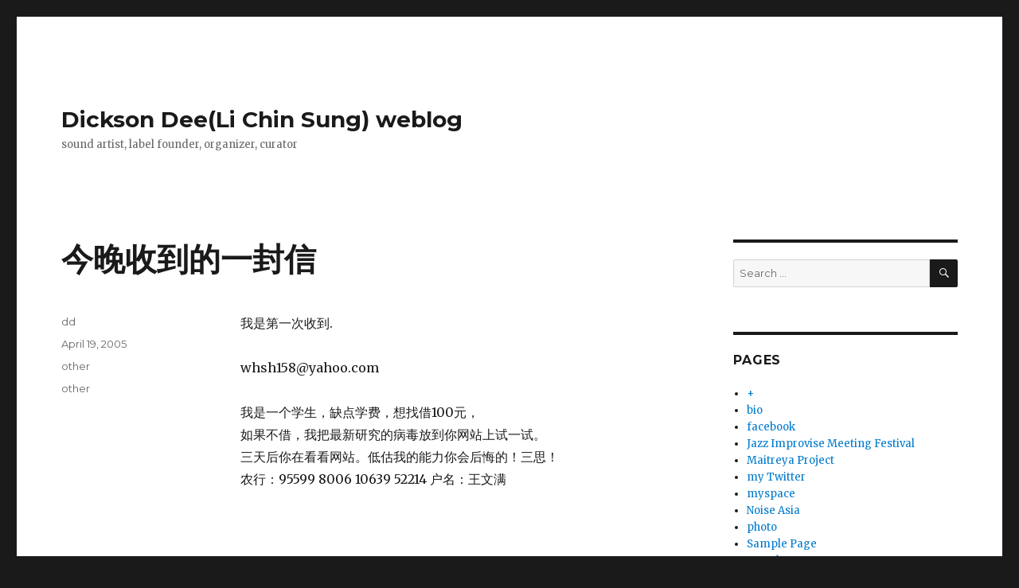

--- FILE ---
content_type: text/html; charset=UTF-8
request_url: https://blog.dicksondee.com/2005/04/19/%E4%BB%8A%E6%99%9A%E6%94%B6%E5%88%B0%E7%9A%84%E4%B8%80%E5%B0%81%E4%BF%A1/
body_size: 10510
content:
<!DOCTYPE html>
<html lang="en-US" class="no-js">
<head>
	<meta charset="UTF-8">
	<meta name="viewport" content="width=device-width, initial-scale=1">
	<link rel="profile" href="https://gmpg.org/xfn/11">
		<script>(function(html){html.className = html.className.replace(/\bno-js\b/,'js')})(document.documentElement);</script>
<title>今晚收到的一封信 &#8211; Dickson Dee(Li Chin Sung) weblog</title>
<meta name='robots' content='max-image-preview:large' />
<link rel='dns-prefetch' href='//fonts.googleapis.com' />
<link href='https://fonts.gstatic.com' crossorigin rel='preconnect' />
<link rel="alternate" type="application/rss+xml" title="Dickson Dee(Li Chin Sung) weblog &raquo; Feed" href="https://blog.dicksondee.com/feed/" />
<link rel="alternate" type="application/rss+xml" title="Dickson Dee(Li Chin Sung) weblog &raquo; Comments Feed" href="https://blog.dicksondee.com/comments/feed/" />
<link rel="alternate" title="oEmbed (JSON)" type="application/json+oembed" href="https://blog.dicksondee.com/wp-json/oembed/1.0/embed?url=https%3A%2F%2Fblog.dicksondee.com%2F2005%2F04%2F19%2F%25e4%25bb%258a%25e6%2599%259a%25e6%2594%25b6%25e5%2588%25b0%25e7%259a%2584%25e4%25b8%2580%25e5%25b0%2581%25e4%25bf%25a1%2F" />
<link rel="alternate" title="oEmbed (XML)" type="text/xml+oembed" href="https://blog.dicksondee.com/wp-json/oembed/1.0/embed?url=https%3A%2F%2Fblog.dicksondee.com%2F2005%2F04%2F19%2F%25e4%25bb%258a%25e6%2599%259a%25e6%2594%25b6%25e5%2588%25b0%25e7%259a%2584%25e4%25b8%2580%25e5%25b0%2581%25e4%25bf%25a1%2F&#038;format=xml" />
<style id='wp-img-auto-sizes-contain-inline-css'>
img:is([sizes=auto i],[sizes^="auto," i]){contain-intrinsic-size:3000px 1500px}
/*# sourceURL=wp-img-auto-sizes-contain-inline-css */
</style>
<style id='wp-emoji-styles-inline-css'>

	img.wp-smiley, img.emoji {
		display: inline !important;
		border: none !important;
		box-shadow: none !important;
		height: 1em !important;
		width: 1em !important;
		margin: 0 0.07em !important;
		vertical-align: -0.1em !important;
		background: none !important;
		padding: 0 !important;
	}
/*# sourceURL=wp-emoji-styles-inline-css */
</style>
<style id='wp-block-library-inline-css'>
:root{--wp-block-synced-color:#7a00df;--wp-block-synced-color--rgb:122,0,223;--wp-bound-block-color:var(--wp-block-synced-color);--wp-editor-canvas-background:#ddd;--wp-admin-theme-color:#007cba;--wp-admin-theme-color--rgb:0,124,186;--wp-admin-theme-color-darker-10:#006ba1;--wp-admin-theme-color-darker-10--rgb:0,107,160.5;--wp-admin-theme-color-darker-20:#005a87;--wp-admin-theme-color-darker-20--rgb:0,90,135;--wp-admin-border-width-focus:2px}@media (min-resolution:192dpi){:root{--wp-admin-border-width-focus:1.5px}}.wp-element-button{cursor:pointer}:root .has-very-light-gray-background-color{background-color:#eee}:root .has-very-dark-gray-background-color{background-color:#313131}:root .has-very-light-gray-color{color:#eee}:root .has-very-dark-gray-color{color:#313131}:root .has-vivid-green-cyan-to-vivid-cyan-blue-gradient-background{background:linear-gradient(135deg,#00d084,#0693e3)}:root .has-purple-crush-gradient-background{background:linear-gradient(135deg,#34e2e4,#4721fb 50%,#ab1dfe)}:root .has-hazy-dawn-gradient-background{background:linear-gradient(135deg,#faaca8,#dad0ec)}:root .has-subdued-olive-gradient-background{background:linear-gradient(135deg,#fafae1,#67a671)}:root .has-atomic-cream-gradient-background{background:linear-gradient(135deg,#fdd79a,#004a59)}:root .has-nightshade-gradient-background{background:linear-gradient(135deg,#330968,#31cdcf)}:root .has-midnight-gradient-background{background:linear-gradient(135deg,#020381,#2874fc)}:root{--wp--preset--font-size--normal:16px;--wp--preset--font-size--huge:42px}.has-regular-font-size{font-size:1em}.has-larger-font-size{font-size:2.625em}.has-normal-font-size{font-size:var(--wp--preset--font-size--normal)}.has-huge-font-size{font-size:var(--wp--preset--font-size--huge)}.has-text-align-center{text-align:center}.has-text-align-left{text-align:left}.has-text-align-right{text-align:right}.has-fit-text{white-space:nowrap!important}#end-resizable-editor-section{display:none}.aligncenter{clear:both}.items-justified-left{justify-content:flex-start}.items-justified-center{justify-content:center}.items-justified-right{justify-content:flex-end}.items-justified-space-between{justify-content:space-between}.screen-reader-text{border:0;clip-path:inset(50%);height:1px;margin:-1px;overflow:hidden;padding:0;position:absolute;width:1px;word-wrap:normal!important}.screen-reader-text:focus{background-color:#ddd;clip-path:none;color:#444;display:block;font-size:1em;height:auto;left:5px;line-height:normal;padding:15px 23px 14px;text-decoration:none;top:5px;width:auto;z-index:100000}html :where(.has-border-color){border-style:solid}html :where([style*=border-top-color]){border-top-style:solid}html :where([style*=border-right-color]){border-right-style:solid}html :where([style*=border-bottom-color]){border-bottom-style:solid}html :where([style*=border-left-color]){border-left-style:solid}html :where([style*=border-width]){border-style:solid}html :where([style*=border-top-width]){border-top-style:solid}html :where([style*=border-right-width]){border-right-style:solid}html :where([style*=border-bottom-width]){border-bottom-style:solid}html :where([style*=border-left-width]){border-left-style:solid}html :where(img[class*=wp-image-]){height:auto;max-width:100%}:where(figure){margin:0 0 1em}html :where(.is-position-sticky){--wp-admin--admin-bar--position-offset:var(--wp-admin--admin-bar--height,0px)}@media screen and (max-width:600px){html :where(.is-position-sticky){--wp-admin--admin-bar--position-offset:0px}}

/*# sourceURL=wp-block-library-inline-css */
</style><style id='global-styles-inline-css'>
:root{--wp--preset--aspect-ratio--square: 1;--wp--preset--aspect-ratio--4-3: 4/3;--wp--preset--aspect-ratio--3-4: 3/4;--wp--preset--aspect-ratio--3-2: 3/2;--wp--preset--aspect-ratio--2-3: 2/3;--wp--preset--aspect-ratio--16-9: 16/9;--wp--preset--aspect-ratio--9-16: 9/16;--wp--preset--color--black: #000000;--wp--preset--color--cyan-bluish-gray: #abb8c3;--wp--preset--color--white: #fff;--wp--preset--color--pale-pink: #f78da7;--wp--preset--color--vivid-red: #cf2e2e;--wp--preset--color--luminous-vivid-orange: #ff6900;--wp--preset--color--luminous-vivid-amber: #fcb900;--wp--preset--color--light-green-cyan: #7bdcb5;--wp--preset--color--vivid-green-cyan: #00d084;--wp--preset--color--pale-cyan-blue: #8ed1fc;--wp--preset--color--vivid-cyan-blue: #0693e3;--wp--preset--color--vivid-purple: #9b51e0;--wp--preset--color--dark-gray: #1a1a1a;--wp--preset--color--medium-gray: #686868;--wp--preset--color--light-gray: #e5e5e5;--wp--preset--color--blue-gray: #4d545c;--wp--preset--color--bright-blue: #007acc;--wp--preset--color--light-blue: #9adffd;--wp--preset--color--dark-brown: #402b30;--wp--preset--color--medium-brown: #774e24;--wp--preset--color--dark-red: #640c1f;--wp--preset--color--bright-red: #ff675f;--wp--preset--color--yellow: #ffef8e;--wp--preset--gradient--vivid-cyan-blue-to-vivid-purple: linear-gradient(135deg,rgb(6,147,227) 0%,rgb(155,81,224) 100%);--wp--preset--gradient--light-green-cyan-to-vivid-green-cyan: linear-gradient(135deg,rgb(122,220,180) 0%,rgb(0,208,130) 100%);--wp--preset--gradient--luminous-vivid-amber-to-luminous-vivid-orange: linear-gradient(135deg,rgb(252,185,0) 0%,rgb(255,105,0) 100%);--wp--preset--gradient--luminous-vivid-orange-to-vivid-red: linear-gradient(135deg,rgb(255,105,0) 0%,rgb(207,46,46) 100%);--wp--preset--gradient--very-light-gray-to-cyan-bluish-gray: linear-gradient(135deg,rgb(238,238,238) 0%,rgb(169,184,195) 100%);--wp--preset--gradient--cool-to-warm-spectrum: linear-gradient(135deg,rgb(74,234,220) 0%,rgb(151,120,209) 20%,rgb(207,42,186) 40%,rgb(238,44,130) 60%,rgb(251,105,98) 80%,rgb(254,248,76) 100%);--wp--preset--gradient--blush-light-purple: linear-gradient(135deg,rgb(255,206,236) 0%,rgb(152,150,240) 100%);--wp--preset--gradient--blush-bordeaux: linear-gradient(135deg,rgb(254,205,165) 0%,rgb(254,45,45) 50%,rgb(107,0,62) 100%);--wp--preset--gradient--luminous-dusk: linear-gradient(135deg,rgb(255,203,112) 0%,rgb(199,81,192) 50%,rgb(65,88,208) 100%);--wp--preset--gradient--pale-ocean: linear-gradient(135deg,rgb(255,245,203) 0%,rgb(182,227,212) 50%,rgb(51,167,181) 100%);--wp--preset--gradient--electric-grass: linear-gradient(135deg,rgb(202,248,128) 0%,rgb(113,206,126) 100%);--wp--preset--gradient--midnight: linear-gradient(135deg,rgb(2,3,129) 0%,rgb(40,116,252) 100%);--wp--preset--font-size--small: 13px;--wp--preset--font-size--medium: 20px;--wp--preset--font-size--large: 36px;--wp--preset--font-size--x-large: 42px;--wp--preset--spacing--20: 0.44rem;--wp--preset--spacing--30: 0.67rem;--wp--preset--spacing--40: 1rem;--wp--preset--spacing--50: 1.5rem;--wp--preset--spacing--60: 2.25rem;--wp--preset--spacing--70: 3.38rem;--wp--preset--spacing--80: 5.06rem;--wp--preset--shadow--natural: 6px 6px 9px rgba(0, 0, 0, 0.2);--wp--preset--shadow--deep: 12px 12px 50px rgba(0, 0, 0, 0.4);--wp--preset--shadow--sharp: 6px 6px 0px rgba(0, 0, 0, 0.2);--wp--preset--shadow--outlined: 6px 6px 0px -3px rgb(255, 255, 255), 6px 6px rgb(0, 0, 0);--wp--preset--shadow--crisp: 6px 6px 0px rgb(0, 0, 0);}:where(.is-layout-flex){gap: 0.5em;}:where(.is-layout-grid){gap: 0.5em;}body .is-layout-flex{display: flex;}.is-layout-flex{flex-wrap: wrap;align-items: center;}.is-layout-flex > :is(*, div){margin: 0;}body .is-layout-grid{display: grid;}.is-layout-grid > :is(*, div){margin: 0;}:where(.wp-block-columns.is-layout-flex){gap: 2em;}:where(.wp-block-columns.is-layout-grid){gap: 2em;}:where(.wp-block-post-template.is-layout-flex){gap: 1.25em;}:where(.wp-block-post-template.is-layout-grid){gap: 1.25em;}.has-black-color{color: var(--wp--preset--color--black) !important;}.has-cyan-bluish-gray-color{color: var(--wp--preset--color--cyan-bluish-gray) !important;}.has-white-color{color: var(--wp--preset--color--white) !important;}.has-pale-pink-color{color: var(--wp--preset--color--pale-pink) !important;}.has-vivid-red-color{color: var(--wp--preset--color--vivid-red) !important;}.has-luminous-vivid-orange-color{color: var(--wp--preset--color--luminous-vivid-orange) !important;}.has-luminous-vivid-amber-color{color: var(--wp--preset--color--luminous-vivid-amber) !important;}.has-light-green-cyan-color{color: var(--wp--preset--color--light-green-cyan) !important;}.has-vivid-green-cyan-color{color: var(--wp--preset--color--vivid-green-cyan) !important;}.has-pale-cyan-blue-color{color: var(--wp--preset--color--pale-cyan-blue) !important;}.has-vivid-cyan-blue-color{color: var(--wp--preset--color--vivid-cyan-blue) !important;}.has-vivid-purple-color{color: var(--wp--preset--color--vivid-purple) !important;}.has-black-background-color{background-color: var(--wp--preset--color--black) !important;}.has-cyan-bluish-gray-background-color{background-color: var(--wp--preset--color--cyan-bluish-gray) !important;}.has-white-background-color{background-color: var(--wp--preset--color--white) !important;}.has-pale-pink-background-color{background-color: var(--wp--preset--color--pale-pink) !important;}.has-vivid-red-background-color{background-color: var(--wp--preset--color--vivid-red) !important;}.has-luminous-vivid-orange-background-color{background-color: var(--wp--preset--color--luminous-vivid-orange) !important;}.has-luminous-vivid-amber-background-color{background-color: var(--wp--preset--color--luminous-vivid-amber) !important;}.has-light-green-cyan-background-color{background-color: var(--wp--preset--color--light-green-cyan) !important;}.has-vivid-green-cyan-background-color{background-color: var(--wp--preset--color--vivid-green-cyan) !important;}.has-pale-cyan-blue-background-color{background-color: var(--wp--preset--color--pale-cyan-blue) !important;}.has-vivid-cyan-blue-background-color{background-color: var(--wp--preset--color--vivid-cyan-blue) !important;}.has-vivid-purple-background-color{background-color: var(--wp--preset--color--vivid-purple) !important;}.has-black-border-color{border-color: var(--wp--preset--color--black) !important;}.has-cyan-bluish-gray-border-color{border-color: var(--wp--preset--color--cyan-bluish-gray) !important;}.has-white-border-color{border-color: var(--wp--preset--color--white) !important;}.has-pale-pink-border-color{border-color: var(--wp--preset--color--pale-pink) !important;}.has-vivid-red-border-color{border-color: var(--wp--preset--color--vivid-red) !important;}.has-luminous-vivid-orange-border-color{border-color: var(--wp--preset--color--luminous-vivid-orange) !important;}.has-luminous-vivid-amber-border-color{border-color: var(--wp--preset--color--luminous-vivid-amber) !important;}.has-light-green-cyan-border-color{border-color: var(--wp--preset--color--light-green-cyan) !important;}.has-vivid-green-cyan-border-color{border-color: var(--wp--preset--color--vivid-green-cyan) !important;}.has-pale-cyan-blue-border-color{border-color: var(--wp--preset--color--pale-cyan-blue) !important;}.has-vivid-cyan-blue-border-color{border-color: var(--wp--preset--color--vivid-cyan-blue) !important;}.has-vivid-purple-border-color{border-color: var(--wp--preset--color--vivid-purple) !important;}.has-vivid-cyan-blue-to-vivid-purple-gradient-background{background: var(--wp--preset--gradient--vivid-cyan-blue-to-vivid-purple) !important;}.has-light-green-cyan-to-vivid-green-cyan-gradient-background{background: var(--wp--preset--gradient--light-green-cyan-to-vivid-green-cyan) !important;}.has-luminous-vivid-amber-to-luminous-vivid-orange-gradient-background{background: var(--wp--preset--gradient--luminous-vivid-amber-to-luminous-vivid-orange) !important;}.has-luminous-vivid-orange-to-vivid-red-gradient-background{background: var(--wp--preset--gradient--luminous-vivid-orange-to-vivid-red) !important;}.has-very-light-gray-to-cyan-bluish-gray-gradient-background{background: var(--wp--preset--gradient--very-light-gray-to-cyan-bluish-gray) !important;}.has-cool-to-warm-spectrum-gradient-background{background: var(--wp--preset--gradient--cool-to-warm-spectrum) !important;}.has-blush-light-purple-gradient-background{background: var(--wp--preset--gradient--blush-light-purple) !important;}.has-blush-bordeaux-gradient-background{background: var(--wp--preset--gradient--blush-bordeaux) !important;}.has-luminous-dusk-gradient-background{background: var(--wp--preset--gradient--luminous-dusk) !important;}.has-pale-ocean-gradient-background{background: var(--wp--preset--gradient--pale-ocean) !important;}.has-electric-grass-gradient-background{background: var(--wp--preset--gradient--electric-grass) !important;}.has-midnight-gradient-background{background: var(--wp--preset--gradient--midnight) !important;}.has-small-font-size{font-size: var(--wp--preset--font-size--small) !important;}.has-medium-font-size{font-size: var(--wp--preset--font-size--medium) !important;}.has-large-font-size{font-size: var(--wp--preset--font-size--large) !important;}.has-x-large-font-size{font-size: var(--wp--preset--font-size--x-large) !important;}
/*# sourceURL=global-styles-inline-css */
</style>

<style id='classic-theme-styles-inline-css'>
/*! This file is auto-generated */
.wp-block-button__link{color:#fff;background-color:#32373c;border-radius:9999px;box-shadow:none;text-decoration:none;padding:calc(.667em + 2px) calc(1.333em + 2px);font-size:1.125em}.wp-block-file__button{background:#32373c;color:#fff;text-decoration:none}
/*# sourceURL=/wp-includes/css/classic-themes.min.css */
</style>
<link rel='stylesheet' id='twentysixteen-fonts-css' href='https://fonts.googleapis.com/css?family=Merriweather%3A400%2C700%2C900%2C400italic%2C700italic%2C900italic%7CMontserrat%3A400%2C700%7CInconsolata%3A400&#038;subset=latin%2Clatin-ext&#038;display=fallback' media='all' />
<link rel='stylesheet' id='genericons-css' href='https://blog.dicksondee.com/wp-content/themes/twentysixteen/genericons/genericons.css?ver=20201208' media='all' />
<link rel='stylesheet' id='twentysixteen-style-css' href='https://blog.dicksondee.com/wp-content/themes/twentysixteen/style.css?ver=20201208' media='all' />
<link rel='stylesheet' id='twentysixteen-block-style-css' href='https://blog.dicksondee.com/wp-content/themes/twentysixteen/css/blocks.css?ver=20190102' media='all' />
<script src="https://blog.dicksondee.com/wp-includes/js/jquery/jquery.min.js?ver=3.7.1" id="jquery-core-js"></script>
<script src="https://blog.dicksondee.com/wp-includes/js/jquery/jquery-migrate.min.js?ver=3.4.1" id="jquery-migrate-js"></script>
<link rel="https://api.w.org/" href="https://blog.dicksondee.com/wp-json/" /><link rel="alternate" title="JSON" type="application/json" href="https://blog.dicksondee.com/wp-json/wp/v2/posts/57" /><link rel="EditURI" type="application/rsd+xml" title="RSD" href="https://blog.dicksondee.com/xmlrpc.php?rsd" />
<meta name="generator" content="WordPress 6.9" />
<link rel="canonical" href="https://blog.dicksondee.com/2005/04/19/%e4%bb%8a%e6%99%9a%e6%94%b6%e5%88%b0%e7%9a%84%e4%b8%80%e5%b0%81%e4%bf%a1/" />
<link rel='shortlink' href='https://blog.dicksondee.com/?p=57' />
</head>

<body class="wp-singular post-template-default single single-post postid-57 single-format-standard wp-embed-responsive wp-theme-twentysixteen">
<div id="page" class="site">
	<div class="site-inner">
		<a class="skip-link screen-reader-text" href="#content">Skip to content</a>

		<header id="masthead" class="site-header" role="banner">
			<div class="site-header-main">
				<div class="site-branding">
					
											<p class="site-title"><a href="https://blog.dicksondee.com/" rel="home">Dickson Dee(Li Chin Sung) weblog</a></p>
												<p class="site-description">sound artist, label founder, organizer, curator</p>
									</div><!-- .site-branding -->

							</div><!-- .site-header-main -->

					</header><!-- .site-header -->

		<div id="content" class="site-content">

<div id="primary" class="content-area">
	<main id="main" class="site-main" role="main">
		
<article id="post-57" class="post-57 post type-post status-publish format-standard hentry category-other tag-other">
	<header class="entry-header">
		<h1 class="entry-title">今晚收到的一封信</h1>	</header><!-- .entry-header -->

	
	
	<div class="entry-content">
		<p>我是第一次收到.</p>
<p><a href="/cdn-cgi/l/email-protection" class="__cf_email__" data-cfemail="95e2fde6fda4a0add5ecf4fdfafabbf6faf8">[email&#160;protected]</a></p>
<p>我是一个学生，缺点学费，想找借100元，<br />
如果不借，我把最新研究的病毒放到你网站上试一试。<br />
三天后你在看看网站。低估我的能力你会后悔的！三思！<br />
农行：95599 8006 10639 52214  户名：王文满 </p>
	</div><!-- .entry-content -->

	<footer class="entry-footer">
		<span class="byline"><span class="author vcard"><span class="screen-reader-text">Author </span> <a class="url fn n" href="https://blog.dicksondee.com/author/admin/">dd</a></span></span><span class="posted-on"><span class="screen-reader-text">Posted on </span><a href="https://blog.dicksondee.com/2005/04/19/%e4%bb%8a%e6%99%9a%e6%94%b6%e5%88%b0%e7%9a%84%e4%b8%80%e5%b0%81%e4%bf%a1/" rel="bookmark"><time class="entry-date published updated" datetime="2005-04-19T22:10:28+08:00">April 19, 2005</time></a></span><span class="cat-links"><span class="screen-reader-text">Categories </span><a href="https://blog.dicksondee.com/category/other/" rel="category tag">other</a></span><span class="tags-links"><span class="screen-reader-text">Tags </span><a href="https://blog.dicksondee.com/tag/other/" rel="tag">other</a></span>			</footer><!-- .entry-footer -->
</article><!-- #post-57 -->

	<nav class="navigation post-navigation" aria-label="Posts">
		<h2 class="screen-reader-text">Post navigation</h2>
		<div class="nav-links"><div class="nav-previous"><a href="https://blog.dicksondee.com/2005/04/19/%e5%a4%a7%e5%a3%b0%e5%b1%95/" rel="prev"><span class="meta-nav" aria-hidden="true">Previous</span> <span class="screen-reader-text">Previous post:</span> <span class="post-title">大声展</span></a></div><div class="nav-next"><a href="https://blog.dicksondee.com/2005/04/20/%e7%9b%9b%e5%a4%a7/" rel="next"><span class="meta-nav" aria-hidden="true">Next</span> <span class="screen-reader-text">Next post:</span> <span class="post-title">盛大相關報道</span></a></div></div>
	</nav>
	</main><!-- .site-main -->

	
</div><!-- .content-area -->


	<aside id="secondary" class="sidebar widget-area" role="complementary">
		<section id="search-2" class="widget widget_search">
<form role="search" method="get" class="search-form" action="https://blog.dicksondee.com/">
	<label>
		<span class="screen-reader-text">Search for:</span>
		<input type="search" class="search-field" placeholder="Search &hellip;" value="" name="s" />
	</label>
	<button type="submit" class="search-submit"><span class="screen-reader-text">Search</span></button>
</form>
</section><section id="pages-2" class="widget widget_pages"><h2 class="widget-title">Pages</h2><nav aria-label="Pages">
			<ul>
				<li class="page_item page-item-680"><a href="https://blog.dicksondee.com/680-2/">+</a></li>
<li class="page_item page-item-578"><a href="https://blog.dicksondee.com/about/">bio</a></li>
<li class="page_item page-item-933"><a href="https://blog.dicksondee.com/facebook/">facebook</a></li>
<li class="page_item page-item-1322"><a href="https://blog.dicksondee.com/jazz-improvise-meeting-festival/">Jazz Improvise Meeting Festival</a></li>
<li class="page_item page-item-596"><a href="https://blog.dicksondee.com/maitreya-project/">Maitreya Project</a></li>
<li class="page_item page-item-659"><a href="https://blog.dicksondee.com/my-twitter/">my Twitter</a></li>
<li class="page_item page-item-585"><a href="https://blog.dicksondee.com/myspace/">myspace</a></li>
<li class="page_item page-item-930"><a href="https://blog.dicksondee.com/noise-asia/">Noise Asia</a></li>
<li class="page_item page-item-1244"><a href="https://blog.dicksondee.com/photo/">photo</a></li>
<li class="page_item page-item-2"><a href="https://blog.dicksondee.com/sample-page/">Sample Page</a></li>
<li class="page_item page-item-662"><a href="https://blog.dicksondee.com/youtube-art/">youtube &#8211; art</a></li>
<li class="page_item page-item-766"><a href="https://blog.dicksondee.com/youtube-dance/">youtube &#8211; dance</a></li>
<li class="page_item page-item-657"><a href="https://blog.dicksondee.com/youtube-movie/">youtube &#8211; movie</a></li>
<li class="page_item page-item-655"><a href="https://blog.dicksondee.com/youtube/">youtube &#8211; short story</a></li>
<li class="page_item page-item-656"><a href="https://blog.dicksondee.com/youtube-music/">Youtube,Vimeo,Google  &#8211; music</a></li>
			</ul>

			</nav></section>
		<section id="recent-posts-2" class="widget widget_recent_entries">
		<h2 class="widget-title">Recent Posts</h2><nav aria-label="Recent Posts">
		<ul>
											<li>
					<a href="https://blog.dicksondee.com/2017/04/12/here-is-zine-shenzhen-exhibition/">&#8220;here is zine&#8221; Shenzhen exhibition</a>
									</li>
											<li>
					<a href="https://blog.dicksondee.com/2017/03/14/%e3%80%8a%e5%be%8c%e6%84%9f%e6%80%a7%e2%80%a7%e5%af%a6%e7%9b%b8%e3%80%8bpost-perceptiontranscendence/">《後感性‧實相》Post-Perception/Transcendence</a>
									</li>
											<li>
					<a href="https://blog.dicksondee.com/2017/01/29/music-for-the-zine-free-download/">music for the Zine &#8211; free download</a>
									</li>
											<li>
					<a href="https://blog.dicksondee.com/2017/01/29/%e7%94%b0%e9%87%8e%e8%81%86%e8%81%bd/">田野聆聽</a>
									</li>
											<li>
					<a href="https://blog.dicksondee.com/2016/07/01/controlled-bleedings-paul-lemos-discusses-the-ten-albums-that-most-influenced-him/">Controlled Bleeding’s Paul Lemos Discusses the Ten Albums that Most Influenced Him</a>
									</li>
					</ul>

		</nav></section><section id="archives-2" class="widget widget_archive"><h2 class="widget-title">Archives</h2><nav aria-label="Archives">
			<ul>
					<li><a href='https://blog.dicksondee.com/2017/04/'>April 2017</a></li>
	<li><a href='https://blog.dicksondee.com/2017/03/'>March 2017</a></li>
	<li><a href='https://blog.dicksondee.com/2017/01/'>January 2017</a></li>
	<li><a href='https://blog.dicksondee.com/2016/07/'>July 2016</a></li>
	<li><a href='https://blog.dicksondee.com/2016/06/'>June 2016</a></li>
	<li><a href='https://blog.dicksondee.com/2016/04/'>April 2016</a></li>
	<li><a href='https://blog.dicksondee.com/2015/10/'>October 2015</a></li>
	<li><a href='https://blog.dicksondee.com/2014/11/'>November 2014</a></li>
	<li><a href='https://blog.dicksondee.com/2014/07/'>July 2014</a></li>
	<li><a href='https://blog.dicksondee.com/2014/05/'>May 2014</a></li>
	<li><a href='https://blog.dicksondee.com/2014/04/'>April 2014</a></li>
	<li><a href='https://blog.dicksondee.com/2014/02/'>February 2014</a></li>
	<li><a href='https://blog.dicksondee.com/2013/12/'>December 2013</a></li>
	<li><a href='https://blog.dicksondee.com/2013/11/'>November 2013</a></li>
	<li><a href='https://blog.dicksondee.com/2013/10/'>October 2013</a></li>
	<li><a href='https://blog.dicksondee.com/2013/09/'>September 2013</a></li>
	<li><a href='https://blog.dicksondee.com/2013/08/'>August 2013</a></li>
	<li><a href='https://blog.dicksondee.com/2013/07/'>July 2013</a></li>
	<li><a href='https://blog.dicksondee.com/2013/06/'>June 2013</a></li>
	<li><a href='https://blog.dicksondee.com/2013/04/'>April 2013</a></li>
	<li><a href='https://blog.dicksondee.com/2013/03/'>March 2013</a></li>
	<li><a href='https://blog.dicksondee.com/2013/01/'>January 2013</a></li>
	<li><a href='https://blog.dicksondee.com/2012/10/'>October 2012</a></li>
	<li><a href='https://blog.dicksondee.com/2012/09/'>September 2012</a></li>
	<li><a href='https://blog.dicksondee.com/2012/08/'>August 2012</a></li>
	<li><a href='https://blog.dicksondee.com/2012/07/'>July 2012</a></li>
	<li><a href='https://blog.dicksondee.com/2012/05/'>May 2012</a></li>
	<li><a href='https://blog.dicksondee.com/2012/03/'>March 2012</a></li>
	<li><a href='https://blog.dicksondee.com/2012/01/'>January 2012</a></li>
	<li><a href='https://blog.dicksondee.com/2011/11/'>November 2011</a></li>
	<li><a href='https://blog.dicksondee.com/2011/10/'>October 2011</a></li>
	<li><a href='https://blog.dicksondee.com/2011/09/'>September 2011</a></li>
	<li><a href='https://blog.dicksondee.com/2011/08/'>August 2011</a></li>
	<li><a href='https://blog.dicksondee.com/2011/07/'>July 2011</a></li>
	<li><a href='https://blog.dicksondee.com/2011/04/'>April 2011</a></li>
	<li><a href='https://blog.dicksondee.com/2011/02/'>February 2011</a></li>
	<li><a href='https://blog.dicksondee.com/2011/01/'>January 2011</a></li>
	<li><a href='https://blog.dicksondee.com/2010/12/'>December 2010</a></li>
	<li><a href='https://blog.dicksondee.com/2010/10/'>October 2010</a></li>
	<li><a href='https://blog.dicksondee.com/2010/08/'>August 2010</a></li>
	<li><a href='https://blog.dicksondee.com/2010/06/'>June 2010</a></li>
	<li><a href='https://blog.dicksondee.com/2010/05/'>May 2010</a></li>
	<li><a href='https://blog.dicksondee.com/2010/04/'>April 2010</a></li>
	<li><a href='https://blog.dicksondee.com/2010/03/'>March 2010</a></li>
	<li><a href='https://blog.dicksondee.com/2010/02/'>February 2010</a></li>
	<li><a href='https://blog.dicksondee.com/2009/12/'>December 2009</a></li>
	<li><a href='https://blog.dicksondee.com/2009/11/'>November 2009</a></li>
	<li><a href='https://blog.dicksondee.com/2009/10/'>October 2009</a></li>
	<li><a href='https://blog.dicksondee.com/2009/09/'>September 2009</a></li>
	<li><a href='https://blog.dicksondee.com/2009/08/'>August 2009</a></li>
	<li><a href='https://blog.dicksondee.com/2009/07/'>July 2009</a></li>
	<li><a href='https://blog.dicksondee.com/2009/06/'>June 2009</a></li>
	<li><a href='https://blog.dicksondee.com/2009/05/'>May 2009</a></li>
	<li><a href='https://blog.dicksondee.com/2009/04/'>April 2009</a></li>
	<li><a href='https://blog.dicksondee.com/2009/02/'>February 2009</a></li>
	<li><a href='https://blog.dicksondee.com/2009/01/'>January 2009</a></li>
	<li><a href='https://blog.dicksondee.com/2008/11/'>November 2008</a></li>
	<li><a href='https://blog.dicksondee.com/2008/10/'>October 2008</a></li>
	<li><a href='https://blog.dicksondee.com/2008/09/'>September 2008</a></li>
	<li><a href='https://blog.dicksondee.com/2008/08/'>August 2008</a></li>
	<li><a href='https://blog.dicksondee.com/2008/07/'>July 2008</a></li>
	<li><a href='https://blog.dicksondee.com/2008/06/'>June 2008</a></li>
	<li><a href='https://blog.dicksondee.com/2008/05/'>May 2008</a></li>
	<li><a href='https://blog.dicksondee.com/2008/04/'>April 2008</a></li>
	<li><a href='https://blog.dicksondee.com/2008/03/'>March 2008</a></li>
	<li><a href='https://blog.dicksondee.com/2008/02/'>February 2008</a></li>
	<li><a href='https://blog.dicksondee.com/2008/01/'>January 2008</a></li>
	<li><a href='https://blog.dicksondee.com/2007/12/'>December 2007</a></li>
	<li><a href='https://blog.dicksondee.com/2007/11/'>November 2007</a></li>
	<li><a href='https://blog.dicksondee.com/2007/10/'>October 2007</a></li>
	<li><a href='https://blog.dicksondee.com/2007/09/'>September 2007</a></li>
	<li><a href='https://blog.dicksondee.com/2007/08/'>August 2007</a></li>
	<li><a href='https://blog.dicksondee.com/2007/07/'>July 2007</a></li>
	<li><a href='https://blog.dicksondee.com/2007/06/'>June 2007</a></li>
	<li><a href='https://blog.dicksondee.com/2007/05/'>May 2007</a></li>
	<li><a href='https://blog.dicksondee.com/2007/04/'>April 2007</a></li>
	<li><a href='https://blog.dicksondee.com/2007/03/'>March 2007</a></li>
	<li><a href='https://blog.dicksondee.com/2007/02/'>February 2007</a></li>
	<li><a href='https://blog.dicksondee.com/2007/01/'>January 2007</a></li>
	<li><a href='https://blog.dicksondee.com/2006/12/'>December 2006</a></li>
	<li><a href='https://blog.dicksondee.com/2006/11/'>November 2006</a></li>
	<li><a href='https://blog.dicksondee.com/2006/10/'>October 2006</a></li>
	<li><a href='https://blog.dicksondee.com/2006/09/'>September 2006</a></li>
	<li><a href='https://blog.dicksondee.com/2006/08/'>August 2006</a></li>
	<li><a href='https://blog.dicksondee.com/2006/07/'>July 2006</a></li>
	<li><a href='https://blog.dicksondee.com/2006/06/'>June 2006</a></li>
	<li><a href='https://blog.dicksondee.com/2006/05/'>May 2006</a></li>
	<li><a href='https://blog.dicksondee.com/2006/04/'>April 2006</a></li>
	<li><a href='https://blog.dicksondee.com/2006/03/'>March 2006</a></li>
	<li><a href='https://blog.dicksondee.com/2006/02/'>February 2006</a></li>
	<li><a href='https://blog.dicksondee.com/2006/01/'>January 2006</a></li>
	<li><a href='https://blog.dicksondee.com/2005/12/'>December 2005</a></li>
	<li><a href='https://blog.dicksondee.com/2005/11/'>November 2005</a></li>
	<li><a href='https://blog.dicksondee.com/2005/10/'>October 2005</a></li>
	<li><a href='https://blog.dicksondee.com/2005/09/'>September 2005</a></li>
	<li><a href='https://blog.dicksondee.com/2005/08/'>August 2005</a></li>
	<li><a href='https://blog.dicksondee.com/2005/07/'>July 2005</a></li>
	<li><a href='https://blog.dicksondee.com/2005/06/'>June 2005</a></li>
	<li><a href='https://blog.dicksondee.com/2005/05/'>May 2005</a></li>
	<li><a href='https://blog.dicksondee.com/2005/04/'>April 2005</a></li>
	<li><a href='https://blog.dicksondee.com/2005/03/'>March 2005</a></li>
			</ul>

			</nav></section><section id="categories-2" class="widget widget_categories"><h2 class="widget-title">Categories</h2><nav aria-label="Categories">
			<ul>
					<li class="cat-item cat-item-2"><a href="https://blog.dicksondee.com/category/30/">+</a>
</li>
	<li class="cat-item cat-item-3"><a href="https://blog.dicksondee.com/category/animations/">animations</a>
</li>
	<li class="cat-item cat-item-4"><a href="https://blog.dicksondee.com/category/art-culture/">art &amp; culture</a>
</li>
	<li class="cat-item cat-item-5"><a href="https://blog.dicksondee.com/category/beijing/">Beijing</a>
</li>
	<li class="cat-item cat-item-6"><a href="https://blog.dicksondee.com/category/beijing-ltdx/">Beijing LTDX</a>
</li>
	<li class="cat-item cat-item-7"><a href="https://blog.dicksondee.com/category/berlin/">Berlin</a>
</li>
	<li class="cat-item cat-item-8"><a href="https://blog.dicksondee.com/category/biennial/">Biennial</a>
</li>
	<li class="cat-item cat-item-9"><a href="https://blog.dicksondee.com/category/blog/">Blog</a>
</li>
	<li class="cat-item cat-item-10"><a href="https://blog.dicksondee.com/category/book/">book</a>
</li>
	<li class="cat-item cat-item-11"><a href="https://blog.dicksondee.com/category/broadcast/">broadcast</a>
</li>
	<li class="cat-item cat-item-12"><a href="https://blog.dicksondee.com/category/cd-released/">cd released</a>
</li>
	<li class="cat-item cat-item-13"><a href="https://blog.dicksondee.com/category/china/">China</a>
</li>
	<li class="cat-item cat-item-14"><a href="https://blog.dicksondee.com/category/chongqing/">Chongqing</a>
</li>
	<li class="cat-item cat-item-15"><a href="https://blog.dicksondee.com/category/concert/">concert</a>
</li>
	<li class="cat-item cat-item-16"><a href="https://blog.dicksondee.com/category/conference/">conference</a>
</li>
	<li class="cat-item cat-item-17"><a href="https://blog.dicksondee.com/category/copyright/">copyright</a>
</li>
	<li class="cat-item cat-item-18"><a href="https://blog.dicksondee.com/category/culture/">culture</a>
</li>
	<li class="cat-item cat-item-19"><a href="https://blog.dicksondee.com/category/dance/">Dance</a>
</li>
	<li class="cat-item cat-item-20"><a href="https://blog.dicksondee.com/category/dawang-culture-highland/">Dawang Culture Highland</a>
</li>
	<li class="cat-item cat-item-21"><a href="https://blog.dicksondee.com/category/3/">Dee</a>
</li>
	<li class="cat-item cat-item-22"><a href="https://blog.dicksondee.com/category/design/">design</a>
</li>
	<li class="cat-item cat-item-23"><a href="https://blog.dicksondee.com/category/dicksonalessandro/">dickson+alessandro</a>
</li>
	<li class="cat-item cat-item-103"><a href="https://blog.dicksondee.com/category/digital-art/">Digital Art</a>
</li>
	<li class="cat-item cat-item-24"><a href="https://blog.dicksondee.com/category/djdee/">djdee</a>
</li>
	<li class="cat-item cat-item-25"><a href="https://blog.dicksondee.com/category/download/">download</a>
</li>
	<li class="cat-item cat-item-110"><a href="https://blog.dicksondee.com/category/eu/">EU</a>
</li>
	<li class="cat-item cat-item-26"><a href="https://blog.dicksondee.com/category/excellent-post/">excellent post</a>
</li>
	<li class="cat-item cat-item-27"><a href="https://blog.dicksondee.com/category/exhibition/">exhibition</a>
</li>
	<li class="cat-item cat-item-28"><a href="https://blog.dicksondee.com/category/festival/">festival</a>
</li>
	<li class="cat-item cat-item-112"><a href="https://blog.dicksondee.com/category/field-recording/">field recording</a>
</li>
	<li class="cat-item cat-item-29"><a href="https://blog.dicksondee.com/category/film/">film</a>
</li>
	<li class="cat-item cat-item-30"><a href="https://blog.dicksondee.com/category/film-video-art/">film &amp; video art</a>
</li>
	<li class="cat-item cat-item-31"><a href="https://blog.dicksondee.com/category/foshan/">Foshan</a>
</li>
	<li class="cat-item cat-item-32"><a href="https://blog.dicksondee.com/category/gaoying/">GaoYing</a>
</li>
	<li class="cat-item cat-item-33"><a href="https://blog.dicksondee.com/category/gear/">gear</a>
</li>
	<li class="cat-item cat-item-34"><a href="https://blog.dicksondee.com/category/gil/">GIL</a>
</li>
	<li class="cat-item cat-item-35"><a href="https://blog.dicksondee.com/category/guangzhou/">Guangzhou</a>
</li>
	<li class="cat-item cat-item-36"><a href="https://blog.dicksondee.com/category/hanoi/">Hanoi</a>
</li>
	<li class="cat-item cat-item-37"><a href="https://blog.dicksondee.com/category/hk/">HK</a>
</li>
	<li class="cat-item cat-item-39"><a href="https://blog.dicksondee.com/category/hou-ying/">Hou Ying</a>
</li>
	<li class="cat-item cat-item-38"><a href="https://blog.dicksondee.com/category/houying/">HouYing</a>
</li>
	<li class="cat-item cat-item-40"><a href="https://blog.dicksondee.com/category/improvisejazz/">ImproviseJazz</a>
</li>
	<li class="cat-item cat-item-41"><a href="https://blog.dicksondee.com/category/installation/">installation</a>
</li>
	<li class="cat-item cat-item-42"><a href="https://blog.dicksondee.com/category/it/">IT</a>
</li>
	<li class="cat-item cat-item-43"><a href="https://blog.dicksondee.com/category/italy/">Italy</a>
</li>
	<li class="cat-item cat-item-44"><a href="https://blog.dicksondee.com/category/japan/">Japan</a>
</li>
	<li class="cat-item cat-item-45"><a href="https://blog.dicksondee.com/category/jiangsu/">Jiangsu</a>
</li>
	<li class="cat-item cat-item-46"><a href="https://blog.dicksondee.com/category/jimfestival2012/">JIMFestival2012</a>
</li>
	<li class="cat-item cat-item-47"><a href="https://blog.dicksondee.com/category/jimfestival2013/">JIMFestival2013</a>
</li>
	<li class="cat-item cat-item-48"><a href="https://blog.dicksondee.com/category/li-chin-sung/">Li Chin Sung</a>
</li>
	<li class="cat-item cat-item-49"><a href="https://blog.dicksondee.com/category/li-chin-sung-khoomii-sound-machine/">Li Chin Sung &amp; Khoomii Sound Machine</a>
</li>
	<li class="cat-item cat-item-51"><a href="https://blog.dicksondee.com/category/li-chin-sung-zbigniew-karkowski/">li chin sung+ zbigniew karkowski</a>
</li>
	<li class="cat-item cat-item-52"><a href="https://blog.dicksondee.com/category/life/">life</a>
</li>
	<li class="cat-item cat-item-53"><a href="https://blog.dicksondee.com/category/liu-qi/">Liu Qi</a>
</li>
	<li class="cat-item cat-item-54"><a href="https://blog.dicksondee.com/category/macau/">Macau</a>
</li>
	<li class="cat-item cat-item-55"><a href="https://blog.dicksondee.com/category/mastering-work/">mastering work</a>
</li>
	<li class="cat-item cat-item-56"><a href="https://blog.dicksondee.com/category/media/">media</a>
</li>
	<li class="cat-item cat-item-104"><a href="https://blog.dicksondee.com/category/miyeonpark/">Miyeon&amp;Park</a>
</li>
	<li class="cat-item cat-item-57"><a href="https://blog.dicksondee.com/category/modern-dance/">modern dance</a>
</li>
	<li class="cat-item cat-item-58"><a href="https://blog.dicksondee.com/category/modern-muisc-festival/">modern muisc festival</a>
</li>
	<li class="cat-item cat-item-108"><a href="https://blog.dicksondee.com/category/dance/moderndance/">ModernDance</a>
</li>
	<li class="cat-item cat-item-59"><a href="https://blog.dicksondee.com/category/moscow/">Moscow</a>
</li>
	<li class="cat-item cat-item-60"><a href="https://blog.dicksondee.com/category/music/">Music</a>
</li>
	<li class="cat-item cat-item-61"><a href="https://blog.dicksondee.com/category/music-software-gear/">music software &amp; gear</a>
</li>
	<li class="cat-item cat-item-62"><a href="https://blog.dicksondee.com/category/myspace/">myspace</a>
</li>
	<li class="cat-item cat-item-63"><a href="https://blog.dicksondee.com/category/nanjing/">Nanjing</a>
</li>
	<li class="cat-item cat-item-64"><a href="https://blog.dicksondee.com/category/new-released/">new released</a>
</li>
	<li class="cat-item cat-item-65"><a href="https://blog.dicksondee.com/category/news/">news</a>
</li>
	<li class="cat-item cat-item-66"><a href="https://blog.dicksondee.com/category/office-ambient/">office ambient</a>
</li>
	<li class="cat-item cat-item-67"><a href="https://blog.dicksondee.com/category/other/">other</a>
</li>
	<li class="cat-item cat-item-68"><a href="https://blog.dicksondee.com/category/overlapping-discrete-bundaries-project/">overlapping discrete bundaries project</a>
</li>
	<li class="cat-item cat-item-69"><a href="https://blog.dicksondee.com/category/pictures/">pictures</a>
</li>
	<li class="cat-item cat-item-70"><a href="https://blog.dicksondee.com/category/pnf/">pnf</a>
</li>
	<li class="cat-item cat-item-72"><a href="https://blog.dicksondee.com/category/poland/">Poland</a>
</li>
	<li class="cat-item cat-item-73"><a href="https://blog.dicksondee.com/category/premio-lunezia/">Premio Lunezia</a>
</li>
	<li class="cat-item cat-item-111"><a href="https://blog.dicksondee.com/category/quote/">Quote</a>
</li>
	<li class="cat-item cat-item-74"><a href="https://blog.dicksondee.com/category/quotes/">quotes</a>
</li>
	<li class="cat-item cat-item-75"><a href="https://blog.dicksondee.com/category/reconstruction-cd-serious/">reconstruction CD serious</a>
</li>
	<li class="cat-item cat-item-76"><a href="https://blog.dicksondee.com/category/review/">Review</a>
</li>
	<li class="cat-item cat-item-77"><a href="https://blog.dicksondee.com/category/sainkhodickson/">Sainkho+Dickson</a>
</li>
	<li class="cat-item cat-item-79"><a href="https://blog.dicksondee.com/category/sang-jijia/">Sang Jijia</a>
</li>
	<li class="cat-item cat-item-107"><a href="https://blog.dicksondee.com/category/sangjijia/">SangJijia</a>
</li>
	<li class="cat-item cat-item-80"><a href="https://blog.dicksondee.com/category/shanghai/">Shanghai</a>
</li>
	<li class="cat-item cat-item-81"><a href="https://blog.dicksondee.com/category/shenzhen/">Shenzhen</a>
</li>
	<li class="cat-item cat-item-82"><a href="https://blog.dicksondee.com/category/sichuan/">Sichuan</a>
</li>
	<li class="cat-item cat-item-83"><a href="https://blog.dicksondee.com/category/singapore/">Singapore</a>
</li>
	<li class="cat-item cat-item-106"><a href="https://blog.dicksondee.com/category/software/">Software</a>
</li>
	<li class="cat-item cat-item-105"><a href="https://blog.dicksondee.com/category/sound/">Sound</a>
</li>
	<li class="cat-item cat-item-84"><a href="https://blog.dicksondee.com/category/sound-artists/">sound artists</a>
</li>
	<li class="cat-item cat-item-85"><a href="https://blog.dicksondee.com/category/sounds/">sounds</a>
</li>
	<li class="cat-item cat-item-86"><a href="https://blog.dicksondee.com/category/music/soundtrack/">soundtrack</a>
</li>
	<li class="cat-item cat-item-87"><a href="https://blog.dicksondee.com/category/taipei/">Taipei</a>
</li>
	<li class="cat-item cat-item-88"><a href="https://blog.dicksondee.com/category/taiwan/">Taiwan</a>
</li>
	<li class="cat-item cat-item-89"><a href="https://blog.dicksondee.com/category/tour/">tour</a>
</li>
	<li class="cat-item cat-item-109"><a href="https://blog.dicksondee.com/category/uk/">UK</a>
</li>
	<li class="cat-item cat-item-90"><a href="https://blog.dicksondee.com/category/ulanbator/">UlanBator</a>
</li>
	<li class="cat-item cat-item-1"><a href="https://blog.dicksondee.com/category/uncategorized/">Uncategorized</a>
</li>
	<li class="cat-item cat-item-91"><a href="https://blog.dicksondee.com/category/urbannomads/">UrbanNomads</a>
</li>
	<li class="cat-item cat-item-92"><a href="https://blog.dicksondee.com/category/venue/">venue</a>
</li>
	<li class="cat-item cat-item-93"><a href="https://blog.dicksondee.com/category/vlog/">Vlog</a>
</li>
	<li class="cat-item cat-item-94"><a href="https://blog.dicksondee.com/category/workshop/">workshop</a>
</li>
	<li class="cat-item cat-item-95"><a href="https://blog.dicksondee.com/category/wuwei/">WuWei</a>
</li>
	<li class="cat-item cat-item-96"><a href="https://blog.dicksondee.com/category/xiamen/">Xiamen</a>
</li>
	<li class="cat-item cat-item-97"><a href="https://blog.dicksondee.com/category/youtube/">youtube</a>
</li>
	<li class="cat-item cat-item-98"><a href="https://blog.dicksondee.com/category/zbigniew-karkowski/">Zbigniew Karkowski</a>
</li>
			</ul>

			</nav></section>	</aside><!-- .sidebar .widget-area -->

		</div><!-- .site-content -->

		<footer id="colophon" class="site-footer" role="contentinfo">
			
			
			<div class="site-info">
								<span class="site-title"><a href="https://blog.dicksondee.com/" rel="home">Dickson Dee(Li Chin Sung) weblog</a></span>
								<a href="https://wordpress.org/" class="imprint">
					Proudly powered by WordPress				</a>
			</div><!-- .site-info -->
		</footer><!-- .site-footer -->
	</div><!-- .site-inner -->
</div><!-- .site -->

<script data-cfasync="false" src="/cdn-cgi/scripts/5c5dd728/cloudflare-static/email-decode.min.js"></script><script type="speculationrules">
{"prefetch":[{"source":"document","where":{"and":[{"href_matches":"/*"},{"not":{"href_matches":["/wp-*.php","/wp-admin/*","/wp-content/uploads/*","/wp-content/*","/wp-content/plugins/*","/wp-content/themes/twentysixteen/*","/*\\?(.+)"]}},{"not":{"selector_matches":"a[rel~=\"nofollow\"]"}},{"not":{"selector_matches":".no-prefetch, .no-prefetch a"}}]},"eagerness":"conservative"}]}
</script>
<script src="https://blog.dicksondee.com/wp-content/themes/twentysixteen/js/skip-link-focus-fix.js?ver=20170530" id="twentysixteen-skip-link-focus-fix-js"></script>
<script id="twentysixteen-script-js-extra">
var screenReaderText = {"expand":"expand child menu","collapse":"collapse child menu"};
//# sourceURL=twentysixteen-script-js-extra
</script>
<script src="https://blog.dicksondee.com/wp-content/themes/twentysixteen/js/functions.js?ver=20181217" id="twentysixteen-script-js"></script>
<script id="wp-emoji-settings" type="application/json">
{"baseUrl":"https://s.w.org/images/core/emoji/17.0.2/72x72/","ext":".png","svgUrl":"https://s.w.org/images/core/emoji/17.0.2/svg/","svgExt":".svg","source":{"concatemoji":"https://blog.dicksondee.com/wp-includes/js/wp-emoji-release.min.js?ver=6.9"}}
</script>
<script type="module">
/*! This file is auto-generated */
const a=JSON.parse(document.getElementById("wp-emoji-settings").textContent),o=(window._wpemojiSettings=a,"wpEmojiSettingsSupports"),s=["flag","emoji"];function i(e){try{var t={supportTests:e,timestamp:(new Date).valueOf()};sessionStorage.setItem(o,JSON.stringify(t))}catch(e){}}function c(e,t,n){e.clearRect(0,0,e.canvas.width,e.canvas.height),e.fillText(t,0,0);t=new Uint32Array(e.getImageData(0,0,e.canvas.width,e.canvas.height).data);e.clearRect(0,0,e.canvas.width,e.canvas.height),e.fillText(n,0,0);const a=new Uint32Array(e.getImageData(0,0,e.canvas.width,e.canvas.height).data);return t.every((e,t)=>e===a[t])}function p(e,t){e.clearRect(0,0,e.canvas.width,e.canvas.height),e.fillText(t,0,0);var n=e.getImageData(16,16,1,1);for(let e=0;e<n.data.length;e++)if(0!==n.data[e])return!1;return!0}function u(e,t,n,a){switch(t){case"flag":return n(e,"\ud83c\udff3\ufe0f\u200d\u26a7\ufe0f","\ud83c\udff3\ufe0f\u200b\u26a7\ufe0f")?!1:!n(e,"\ud83c\udde8\ud83c\uddf6","\ud83c\udde8\u200b\ud83c\uddf6")&&!n(e,"\ud83c\udff4\udb40\udc67\udb40\udc62\udb40\udc65\udb40\udc6e\udb40\udc67\udb40\udc7f","\ud83c\udff4\u200b\udb40\udc67\u200b\udb40\udc62\u200b\udb40\udc65\u200b\udb40\udc6e\u200b\udb40\udc67\u200b\udb40\udc7f");case"emoji":return!a(e,"\ud83e\u1fac8")}return!1}function f(e,t,n,a){let r;const o=(r="undefined"!=typeof WorkerGlobalScope&&self instanceof WorkerGlobalScope?new OffscreenCanvas(300,150):document.createElement("canvas")).getContext("2d",{willReadFrequently:!0}),s=(o.textBaseline="top",o.font="600 32px Arial",{});return e.forEach(e=>{s[e]=t(o,e,n,a)}),s}function r(e){var t=document.createElement("script");t.src=e,t.defer=!0,document.head.appendChild(t)}a.supports={everything:!0,everythingExceptFlag:!0},new Promise(t=>{let n=function(){try{var e=JSON.parse(sessionStorage.getItem(o));if("object"==typeof e&&"number"==typeof e.timestamp&&(new Date).valueOf()<e.timestamp+604800&&"object"==typeof e.supportTests)return e.supportTests}catch(e){}return null}();if(!n){if("undefined"!=typeof Worker&&"undefined"!=typeof OffscreenCanvas&&"undefined"!=typeof URL&&URL.createObjectURL&&"undefined"!=typeof Blob)try{var e="postMessage("+f.toString()+"("+[JSON.stringify(s),u.toString(),c.toString(),p.toString()].join(",")+"));",a=new Blob([e],{type:"text/javascript"});const r=new Worker(URL.createObjectURL(a),{name:"wpTestEmojiSupports"});return void(r.onmessage=e=>{i(n=e.data),r.terminate(),t(n)})}catch(e){}i(n=f(s,u,c,p))}t(n)}).then(e=>{for(const n in e)a.supports[n]=e[n],a.supports.everything=a.supports.everything&&a.supports[n],"flag"!==n&&(a.supports.everythingExceptFlag=a.supports.everythingExceptFlag&&a.supports[n]);var t;a.supports.everythingExceptFlag=a.supports.everythingExceptFlag&&!a.supports.flag,a.supports.everything||((t=a.source||{}).concatemoji?r(t.concatemoji):t.wpemoji&&t.twemoji&&(r(t.twemoji),r(t.wpemoji)))});
//# sourceURL=https://blog.dicksondee.com/wp-includes/js/wp-emoji-loader.min.js
</script>
<script defer src="https://static.cloudflareinsights.com/beacon.min.js/vcd15cbe7772f49c399c6a5babf22c1241717689176015" integrity="sha512-ZpsOmlRQV6y907TI0dKBHq9Md29nnaEIPlkf84rnaERnq6zvWvPUqr2ft8M1aS28oN72PdrCzSjY4U6VaAw1EQ==" data-cf-beacon='{"version":"2024.11.0","token":"48d0e342ff894dde92cd7bad285eb0c8","r":1,"server_timing":{"name":{"cfCacheStatus":true,"cfEdge":true,"cfExtPri":true,"cfL4":true,"cfOrigin":true,"cfSpeedBrain":true},"location_startswith":null}}' crossorigin="anonymous"></script>
</body>
</html>
